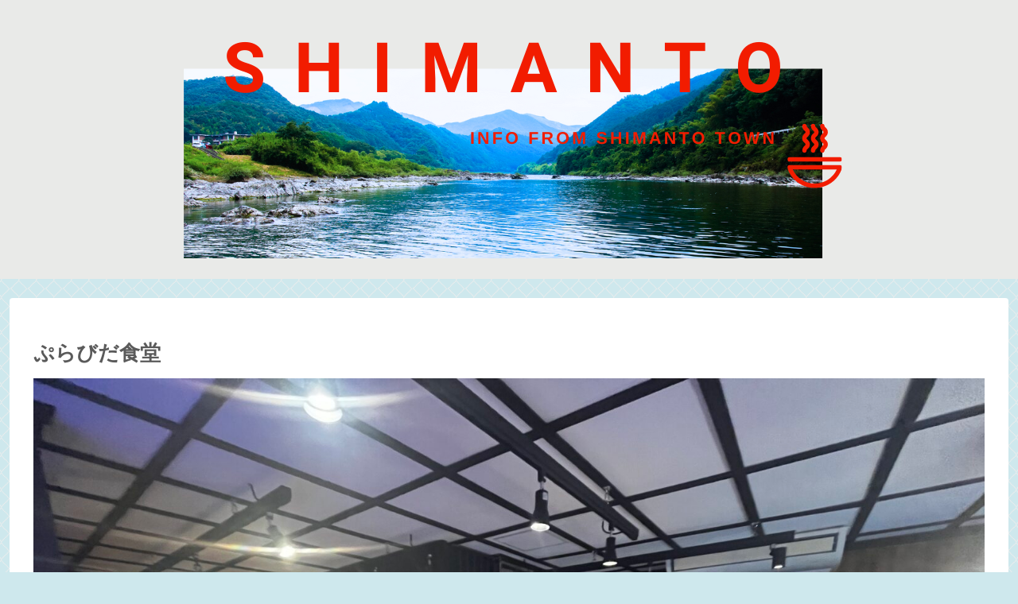

--- FILE ---
content_type: text/css
request_url: http://shimanto-map.sotoffice.com/wp-content/themes/cocoon-child-master/style.css?ver=6.9&fver=20240315021802
body_size: 732
content:
@charset "UTF-8";

/*!
Theme Name: Cocoon Child
Description: Cocoon専用の子テーマ
Theme URI: https://wp-cocoon.com/
Author: わいひら
Author URI: https://nelog.jp/
Template:   cocoon-master
Version:    1.1.3
*/

/************************************
** 子テーマ用のスタイルを書く
************************************/
/*必要ならばここにコードを書く*/
.p-table-primary__row {
	display: -webkit-box;
	display: -ms-flexbox;
	display: flex;
}

.p-table-primary__heading,
.p-table-primary__contents {
	font-size: 16px;
	padding: 24px;
}

.p-table-primary__heading {
	padding: 22px 24px 22px 0;
	width: 150px;
	font-weight: bold;
}

.p-table-primary__contents {
	border-bottom: 2px solid #DFDFDF;
	width: calc(100% - 200px);
}

.p-table-primary__item {
	font-size: 16px;
}

.p-table-primary__item + .p-table-primary__item {
	margin-top: 20px;
}

.p-table-primary__sub-list {
	margin-top: 15px;
}

.p-table-primary__comment {
	font-size: 14px;
	margin-top: 20px;
}
.g-map{
	margin-top: 24px;
}
.g-map iframe {
	margin:0 auto;
	display: block;
}
#search{
	margin-bottom: 30px;
}
/************************************
** レスポンシブデザイン用のメディアクエリ
************************************/
/*1023px以下*/
@media screen and (max-width: 1023px){
  /*必要ならばここにコードを書く*/
}

/*834px以下*/
@media screen and (max-width: 834px){
  /*必要ならばここにコードを書く*/
  .p-table-primary__row {
	display:block;
}

.p-table-primary__heading,
.p-table-primary__contents {
	font-size: 16px;
	padding: 24px;
}

.p-table-primary__heading {
	padding:20px 20px 0px 0;
	width: 150px;
	font-weight: bold;
}
.p-table-primary__contents {
	width: auto;
}
}



/*480px以下*/
@media screen and (max-width: 480px){
  /*必要ならばここにコードを書く*/
}
